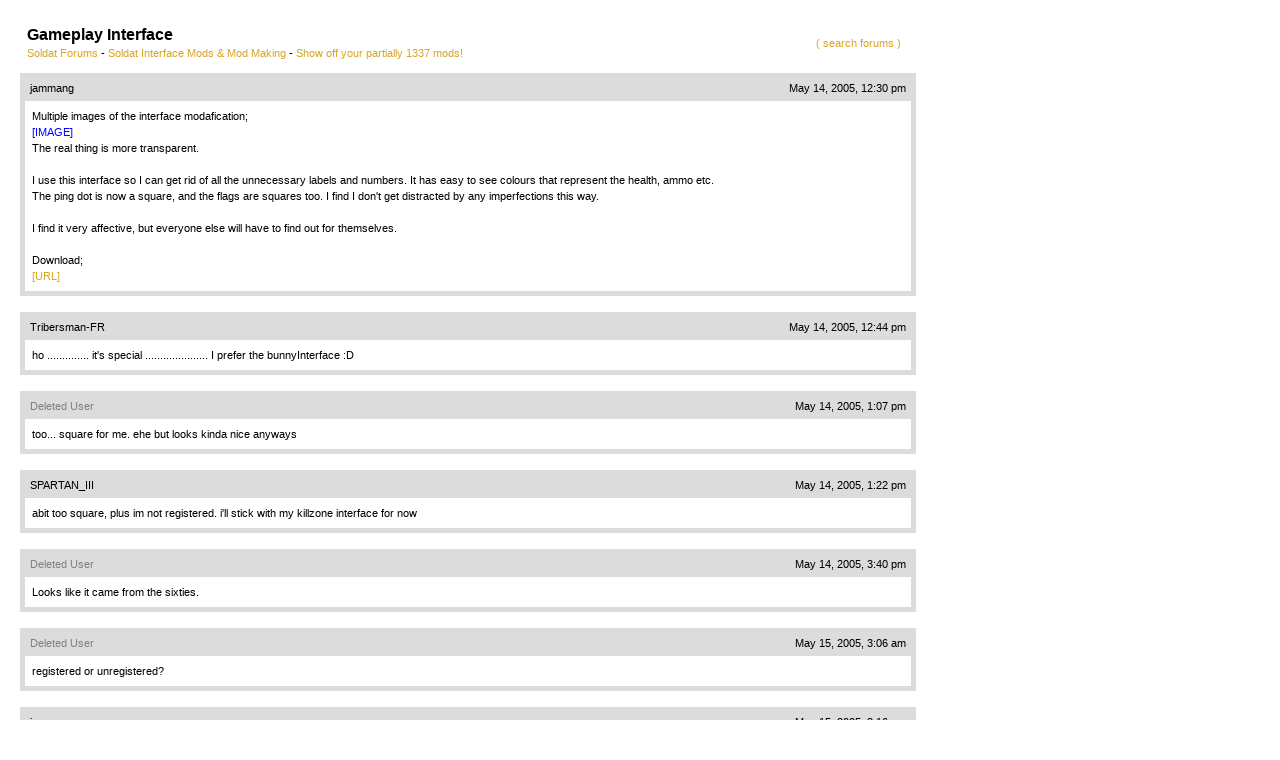

--- FILE ---
content_type: text/html; charset=UTF-8
request_url: https://archive.forums.soldat.pl/topic.php?topic_id=23663
body_size: 1331
content:
<!DOCTYPE html PUBLIC "-//W3C//DTD XHTML 1.0 Strict//EN" "http://www.w3.org/TR/xhtml1/DTD/xhtml1-strict.dtd">
<html>
<head>
	<title>Soldat Forums Archive - Gameplay Interface</title>
	<link rel="stylesheet" type="text/css" href="style.css" />
</head>
<body>
	<div class="thread">
		<a class="search" href="search.php">( search forums )</a>
		<div class="threadtitle">Gameplay Interface</div>
		<div class="threadmenu">
			<a href="index.php">Soldat Forums</a>
			 - <a href="category.php?category=17">Soldat Interface Mods &amp; Mod Making</a> - <a href="subforum.php?forum=55">Show off your partially 1337 mods!</a>		</div>
	</div>
	<div class="post" id="tp">
		<a href="topic.php?topic_id=23663#tp" style="border: none; margin: 0px; padding: 0px; overflow: hidden; display: block; color: black;">
		<div class="top">
			<div class="user">jammang</div>
			<div class="date">May 14, 2005, 12:30 pm</div>
		</div>
		</a>
		<div class="postbody">
			Multiple images of the interface modafication;<br /><a href="http://img224.echo.cx/img224/6732/soldatjammang2ip.jpg" style="color: blue;">[IMAGE]</a><br />The real thing is more transparent.<br /><br />I use this interface so I can get rid of all the unnecessary labels and numbers. It has easy to see colours that represent the health, ammo etc.<br />The ping dot is now a square, and the flags are squares too. I find I don't get distracted by any imperfections this way.<br /><br />I find it very affective, but everyone else will have to find out for themselves.<br /><br />Download;<br /><a href="http://dyn.u13.net:6081/Members/Jammang/Jammang.zip/download">[URL]</a>		</div>
	</div><br />
	<div class="post" id="p_314622">
		<a href="topic.php?topic_id=23663#p_314622" style="border: none; margin: 0px; padding: 0px; overflow: hidden; display: block; color: black;">
		<div class="top">
			<div class="user">Tribersman-FR</div>
			<div class="date">May 14, 2005, 12:44 pm</div>
		</div>
		</a>
		<div class="postbody">
			ho .............. it's special ..................... I prefer the bunnyInterface :D		</div>
	</div><br />
	<div class="post" id="p_314633">
		<a href="topic.php?topic_id=23663#p_314633" style="border: none; margin: 0px; padding: 0px; overflow: hidden; display: block; color: black;">
		<div class="top">
			<div class="user"><span class="deleted">Deleted User</span></div>
			<div class="date">May 14, 2005, 1:07 pm</div>
		</div>
		</a>
		<div class="postbody">
			too... square for me.  ehe but looks kinda nice anyways		</div>
	</div><br />
	<div class="post" id="p_314642">
		<a href="topic.php?topic_id=23663#p_314642" style="border: none; margin: 0px; padding: 0px; overflow: hidden; display: block; color: black;">
		<div class="top">
			<div class="user">SPARTAN_III</div>
			<div class="date">May 14, 2005, 1:22 pm</div>
		</div>
		</a>
		<div class="postbody">
			abit too square, plus im not registered. i'll stick with my killzone interface for now		</div>
	</div><br />
	<div class="post" id="p_314680">
		<a href="topic.php?topic_id=23663#p_314680" style="border: none; margin: 0px; padding: 0px; overflow: hidden; display: block; color: black;">
		<div class="top">
			<div class="user"><span class="deleted">Deleted User</span></div>
			<div class="date">May 14, 2005, 3:40 pm</div>
		</div>
		</a>
		<div class="postbody">
			Looks like it came from the sixties.		</div>
	</div><br />
	<div class="post" id="p_314963">
		<a href="topic.php?topic_id=23663#p_314963" style="border: none; margin: 0px; padding: 0px; overflow: hidden; display: block; color: black;">
		<div class="top">
			<div class="user"><span class="deleted">Deleted User</span></div>
			<div class="date">May 15, 2005, 3:06 am</div>
		</div>
		</a>
		<div class="postbody">
			registered or unregistered?		</div>
	</div><br />
	<div class="post" id="p_314969">
		<a href="topic.php?topic_id=23663#p_314969" style="border: none; margin: 0px; padding: 0px; overflow: hidden; display: block; color: black;">
		<div class="top">
			<div class="user">jammang</div>
			<div class="date">May 15, 2005, 3:16 am</div>
		</div>
		</a>
		<div class="postbody">
			Registered.		</div>
	</div><br />
	<div class="post" id="p_315488">
		<a href="topic.php?topic_id=23663#p_315488" style="border: none; margin: 0px; padding: 0px; overflow: hidden; display: block; color: black;">
		<div class="top">
			<div class="user"><span class="deleted">Deleted User</span></div>
			<div class="date">May 16, 2005, 12:20 pm</div>
		</div>
		</a>
		<div class="postbody">
			nice :D *d\l*		</div>
	</div><br />
	<div class="post" id="p_316242">
		<a href="topic.php?topic_id=23663#p_316242" style="border: none; margin: 0px; padding: 0px; overflow: hidden; display: block; color: black;">
		<div class="top">
			<div class="user">Maxx</div>
			<div class="date">May 17, 2005, 11:01 pm</div>
		</div>
		</a>
		<div class="postbody">
			That's actually pretty dang-nice looking.<br /><br />Good job.		</div>
	</div><br />
</body>
</html>


--- FILE ---
content_type: text/css
request_url: https://archive.forums.soldat.pl/style.css
body_size: 603
content:
body {
	margin: 20px;
	font: 11px/16px 'Lucida Grande', Verdana, Sans-Serif;
	width: 70%;
	font-size: 11px;
}

.thread {
	padding: 7px;
}
.threadtitle {
	padding: 0;
	margin: 0;
	font-size: 16px;
	font-weight: bold;
}
.threadmenu {
	margin-top: 2px;
	padding-bottom: 5px;
}

a, .fake_link {
	text-decoration: none;
	color: goldenrod;
	cursor: pointer;
}

a:hover, .fake_link:hover {
	color: darkblue;
}

a.search {
	display: block;
	margin: 8px;
	float: right;
}

.top {
	background-color: gainsboro;
	padding: 7px 10px 0px 10px;
}

.post .top {
	text-align: right;
}
.post .top .user {
	float: left;
}
.post .postbody, .topics .list {
	padding: 7px;
	border: 5px solid gainsboro;
}

.topics .top {
	text-align: left;
}

.deleted {
	color: gray;
}

.quote {
	border-left: 5px solid gainsboro;
	padding-left: 5px;
	margin-top: 5px;
	margin-bottom: 5px;
	margin-left: 5px;
}

 hr {
	border: 0;
	width: 80%;
	color: gainsboro;
	background-color: gainsboro;
	height: 3px;
}


label {
	cursor: pointer;
}

fieldset {
	border: 2px solid gainsboro;
	width: 90%;
	margin-left: auto;
	margin-right: auto;
	display: block;
}

.search_specific_title {
	font-size: 12px;
	font-style: italic;
}

.search_specifc_cat_title {
	font-weight: bold;
	margin: 5px;
}

.search_box {
	margin: 10px;
}

.search_box label {
	padding-right: 10px;
}

.search_box input {
	width: 80%;
}

.search_check_all {
	margin-top: 3px;
	margin-bottom: 3px;
}

.unknown_user {
	color: #ccc;
}

.search_submit {
	padding: 4px;
}

#search_specific {
	display: none;
}
